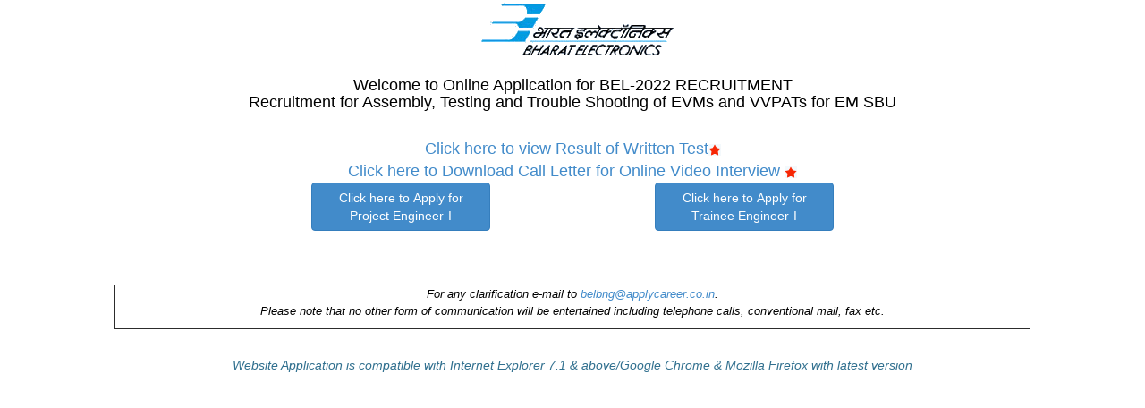

--- FILE ---
content_type: text/html; charset=utf-8
request_url: https://jobapply.in/BEL2022JULBNG/
body_size: 3895
content:


<!DOCTYPE html PUBLIC "-//W3C//DTD XHTML 1.0 Transitional//EN" "http://www.w3.org/TR/xhtml1/DTD/xhtml1-transitional.dtd">

<html xmlns="http://www.w3.org/1999/xhtml" >
<head><title>
	Welcome to Online Registration 
</title><link rel="STYLESHEET" type="text/css" href="include/bel.css" /><meta charset="utf-8" /><meta name="viewport" content="width=device-width, initial-scale=1" /><link rel="stylesheet" href="js/bootstrap.min.css" />
  <script src="js/jquery.min.js"></script>
  <script src="js/bootstrap.min.js"></script>
  
</head>
<body>

<div align=center>
<img src=images/1.gif />

    <form name="frm" method="post" action="default.aspx" id="frm">
<div>
<input type="hidden" name="__VIEWSTATE" id="__VIEWSTATE" value="a+T4jLo60TfbOQObZQCGrno0+o21mU6K8UdQwrUb5kN+EM0tAYntLD3llbIpeP0f+XL8XsXera1IcRluK7ptYEctIVc=" />
</div>

<div>

	<input type="hidden" name="__VIEWSTATEGENERATOR" id="__VIEWSTATEGENERATOR" value="D88F860D" />
	<input type="hidden" name="__VIEWSTATEENCRYPTED" id="__VIEWSTATEENCRYPTED" value="" />
	<input type="hidden" name="__EVENTVALIDATION" id="__EVENTVALIDATION" value="WTd3wLqTX+CUZrYHq3clJdpRS093SKZG7+Hc177JyBeRjqQWMtGQh0U/lnjVjs5MQftINGyUcxbwv+nSiqwHG5AMYC86J6otXY2ug/b00x9HESNEqRPqFvcOeXbc9hGJfw098g==" />
</div>
    <div align=center><font class=cfont><font size=+1><div align=center><h3>Welcome to Online Application for BEL-2022 RECRUITMENT<br />
    Recruitment for Assembly, Testing and Trouble Shooting of EVMs and VVPATs for EM SBU</font></font></div></div>
<br />  <font color="#999900" ></font>

<div align=center>
<a href=BEL2022JULBNGResult_WRITTENTEST.aspx><font size=+1>Click here to view Result of Written Test<img src=star.gif /></font></a>
<br />
<a href=BEL2022JulBngShortlist_InterviewCallLetter.aspx><font size=+1>Click here to Download Call Letter for Online Video Interview <img src=star.gif /></font></a>

<!-- <FONT CLASS=c2font>The Written Test Date is 27.08.2022 (Saturday) for the post of Project Engg./Trainee Engg.</FONT></div>

<!----------------------Announcement Section------>

<!----------------------Announcement Section------>
<!--<br />

<a href=BEL202022AdmitCardJULBNG_PE.aspx><font size=+1>Click here to Download ADMIT CARD FOR THE WRITTEN TEST FOR THE POST OF PROJECT ENGINEER-I<img src=star.gif /></font></a><br /><br />
<a href=BEL202022AdmitCardJULBNG_TE.aspx><font size=+1>Click here to Download ADMIT CARD FOR THE WRITTEN TEST FOR THE POST OF TRAINEE ENGINEER-I<img src=star.gif /></font></a>

-->
<table width=60% >

<tr class=td2 style='text-align:center'>
<td width=50%>
     <div class="btn-group" role="group">
     <input type="submit" name="btnPE" style="white-space: normal;width:200px;" class="btn btn-primary" value="Click here to Apply for Project Engineer-I" id="btnPE" />
    </div>
    </div>
    </td>

<td width=50%>
     <div class="btn-group" role="group">
     <input type="submit" name="btnTE" style="white-space: normal;width:200px;" class="btn btn-primary" value="Click here to Apply for Trainee Engineer-I" id="btnTE" />
    </div>
    </div>
    </td>

    </tr>
    </table>
        <p>&nbsp;</p>
<input name="hfldUniqueTabGuid" type="hidden" id="hfldUniqueTabGuid" />

                            
<p>&nbsp;</p>
<table width=80%  border=1 style="border:solid 1 #DD6435">
<tr class=td2>
<td style="text-align:center">
  <i>For any clarification e-mail to <a href=mailto:  belbng@applycareer.co.in> belbng@applycareer.co.in</a>. <br />Please note that no other form of communication will be entertained including telephone calls, conventional mail, fax etc.</font></i>
  </p>
  </td></tr>
</tr></table>

<p >&nbsp;</p>
<p class=text-info>
<i>Website Application is compatible with Internet Explorer 7.1 & above/Google Chrome & Mozilla Firefox with latest version</i>
</p>
<br /><font color=blue>

    </div>
    
    
        
<!-- modal for helpdesk comments end-->
    </form>
</div>


</body>
</html>


--- FILE ---
content_type: text/css
request_url: https://jobapply.in/BEL2022JULBNG/include/bel.css
body_size: 5637
content:
.hfont
{
    FONT-SIZE: 12pt;
    FONT-FAMILY: Verdana, Tahoma, arial, helvetica, sans-serif;
    COLOR: blue
}
.Lfont
{
    FONT-SIZE: 12pt;
    FONT-FAMILY: Verdana, Tahoma, arial, helvetica, sans-serif;
    FONT-WEIGHT: bold;
    COLOR: #800000
}
.cfont
{
    FONT-SIZE: 10pt;
    FONT-FAMILY: Verdana, Tahoma, arial, helvetica, sans-serif;
    COLOR: black
}
A.hcatlist:active
{
    FONT-SIZE: 10pt;
    FONT-FAMILY: Verdana, Tahoma;
    COLOR: black;
    TEXT-DECORATION: none
}
A.hcatlist:link
{
    FONT-SIZE: 9pt;
    FONT-FAMILY: Tahoma, Verdana, arial, helvetica, sans-serif;
    FONT-WEIGHT: bold;
    COLOR: black;
    TEXT-DECORATION: none
}
A.hcatlist:visited
{
    FONT-SIZE: 10pt;
    FONT-FAMILY: Verdana, Tahoma, arial, helvetica, sans-serif;
    FONT-WEIGHT: bold;
    COLOR: black;
    TEXT-DECORATION: none
}
A.hcatlist:hover
{
    FONT-SIZE: 10pt;
    FONT-FAMILY: Verdana, Tahoma, arial, helvetica, sans-serif;
    BACKGROUND-REPEAT: repeat;
    BACKGROUND-ATTACHMENT: scroll;
    BACKGROUND-POSITION: 0% 50%;
    FONT-WEIGHT: bold;
    COLOR: black;
    TEXT-DECORATION: none
}
.hpgcinfo
{
    FONT-SIZE: 8pt;
    FONT-FAMILY: Verdana;
    BACKGROUND-COLOR: #edebe9
}
TABLE.bkCTable
{
    FONT-SIZE: 10pt;
    BORDER-TOP: black thin solid;
    FONT-FAMILY: Verdana, Tahoma;
    BORDER-RIGHT: black thin solid;
    BORDER-BOTTOM: black thin solid;
    PADDING-BOTTOM: 0px;
    TEXT-ALIGN: center;
    PADDING-TOP: 0px;
    PADDING-LEFT: 0px;
    MARGIN: 0px;
    BORDER-LEFT: black thin solid;
    PADDING-RIGHT: 0px
}
.spanstyle
{
    FONT-SIZE: 9pt;
    POSITION: absolute;
    FONT-WEIGHT: bold;
    COLOR: green;
    TOP: -50px;
    VISIBILITY: visible
}
.mfont
{
    FONT-SIZE: 12pt;
    FONT-FAMILY: Verdana, Tahoma, Arial;
    FONT-WEIGHT: bold;
    COLOR: black
}
A.hcatlistw:active
{
    FONT-SIZE: 9pt;
    FONT-FAMILY: Verdana, Tahoma;
    COLOR: blue;
    TEXT-DECORATION: none
}
A.hcatlistw:link
{
    FONT-SIZE: 9pt;
    FONT-FAMILY: Verdana, Tahoma, arial, helvetica, sans-serif;
    FONT-WEIGHT: bold;
    COLOR: #fffacd;
    TEXT-DECORATION: none
}
A.hcatlistw:visited
{
    FONT-SIZE: 9pt;
    FONT-FAMILY: Verdana, Tahoma, arial, helvetica, sans-serif;
    FONT-WEIGHT: bold;
    COLOR: blue;
    TEXT-DECORATION: none
}
A.hcatlistw:hover
{
    FONT-SIZE: 10pt;
    FONT-FAMILY: Verdana, Tahoma, arial, helvetica, sans-serif;
    BACKGROUND-REPEAT: repeat;
    BACKGROUND-ATTACHMENT: scroll;
    BACKGROUND-POSITION: 0% 50%;
    FONT-WEIGHT: bold;
    COLOR: white;
    TEXT-DECORATION: none
}
.TextArea
{
    MARGIN-BOTTOM: 0pt;
    FONT-SIZE: 8pt;
    BORDER-TOP: gray 1pt solid;
    HEIGHT: 50pt;
    FONT-FAMILY: Verdana, Tahoma, Arial, Georgia;
    BORDER-RIGHT: gray 1pt solid;
    BORDER-BOTTOM: gray 1pt solid;
    COLOR: black;
    TEXT-ALIGN: left;
    MARGIN-LEFT: 0pt;
    BORDER-LEFT: gray 1pt solid;
    MARGIN-TOP: 0px;
    BACKGROUND-COLOR: white
}
.ListBox
{
    FONT-SIZE: 8pt;
    BORDER-TOP: darkred 1pt solid;
    FONT-FAMILY: Verdana, Tahoma, Arial, 'Times New Roman', Georgia;
    BORDER-RIGHT: darkred 1pt solid;
    BORDER-BOTTOM: darkred 1pt solid;
    FONT-WEIGHT: normal;
    COLOR: black;
    BORDER-LEFT: darkred 1pt solid
}
.ButtonText
{
    FONT-SIZE: 13pt;
    BORDER-TOP: #9acd32 double;
    FONT-FAMILY: Tahoma, Arial, 'Times New Roman', 'MS Sans Serif', Verdana;
    BORDER-RIGHT: #9acd32 double;
    BORDER-BOTTOM: #9acd32 double;
    FONT-WEIGHT: 500;
    COLOR: white;
    PADDING-LEFT: 0pt;
    MARGIN-LEFT: 0pt;
    BORDER-LEFT: #9acd32 double;
    PADDING-RIGHT: 0pt;
    BACKGROUND-COLOR: mediumblue;
    MARGIN-RIGHT: 0pt
}
.td
{
    FONT-SIZE: 10pt;
    HEIGHT: 25px;
    FONT-FAMILY: Verdana, Tahoma, Arial;
    COLOR: black;
    TEXT-ALIGN: left
}
.td1
{
    FONT-SIZE: 10pt;
    HEIGHT: 25px;
    FONT-FAMILY: Verdana, Tahoma, Arial;
    COLOR: black;
    TEXT-ALIGN: left;
    BACKGROUND-COLOR: #d9e8fc
}
.td2
{
    FONT-SIZE: 10pt;
    HEIGHT: 25px;
    FONT-FAMILY: Verdana, Tahoma, Arial;
    COLOR: black;
    TEXT-ALIGN: left
}

.td3
{
    FONT-SIZE: 9pt;
    HEIGHT: 25px;
    FONT-FAMILY: Verdana, Tahoma, Arial;
    COLOR: black;
    TEXT-ALIGN: left
}
.TextBox
{
    FONT-SIZE: 10pt;
    BORDER-TOP: gray 1pt solid;
    HEIGHT: 20px;
    FONT-FAMILY: Verdana, Tahoma, Arial, 'Times New Roman', 'MS Sans Serif';
    BORDER-RIGHT: gray 1pt solid;
    BORDER-BOTTOM: gray 1pt solid;
    COLOR: black;
    BORDER-LEFT: gray 1pt solid;
    BACKGROUND-COLOR: #ffffff
}
.TextBox1
{
    FONT-SIZE: 10pt;
    BORDER-TOP: gray 1pt solid;
    HEIGHT: 20px;
    FONT-FAMILY: Tahoma, Verdana, Arial, 'Times New Roman', 'MS Sans Serif';
    BORDER-RIGHT: gray 1pt solid;
    BORDER-BOTTOM: gray 1pt solid;
    COLOR: black;
    BORDER-LEFT: gray 1pt solid;
    WIDTH: 650px;
    BACKGROUND-COLOR: #ffffff
}
.tdheader
{
    FONT-SIZE: 10pt;
    HEIGHT: 25px;
    FONT-FAMILY: Verdana, Tahoma, Arial;
    FONT-WEIGHT: bold;
    COLOR: white;
    TEXT-ALIGN: left;
    BACKGROUND-COLOR:#226ACE; /*#F79646*/
}
.c2font
{
    FONT-SIZE: 10pt;
    FONT-FAMILY: Verdana, Tahoma, Arial;
    FONT-WEIGHT: bold;
    COLOR: red
}
.tdheader2
{
    FONT-SIZE: 10pt;
    HEIGHT: 25px;
    FONT-FAMILY: Verdana, Tahoma, Arial;
    FONT-WEIGHT: bold;
    TEXT-ALIGN: left;
    TEXT-DECORATION: underline
}
.bkCTable2
{
    BORDER-TOP: #888888 1px solid;
    BORDER-RIGHT: #888888 1px solid;
    BORDER-BOTTOM: #888888 1px solid;
    BORDER-LEFT: #888888 1px solid;
    border-radius: 5px;
    box-shadow: 5px 5px 5px 5px #888888
}
